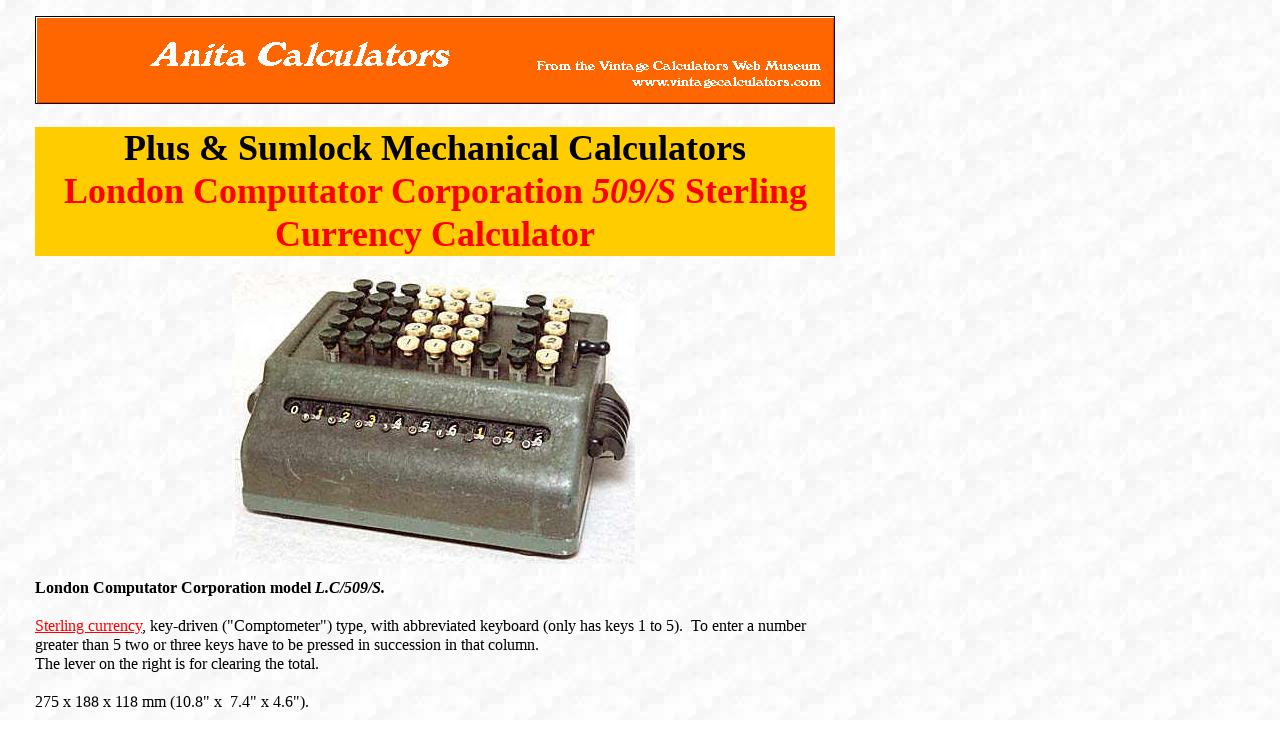

--- FILE ---
content_type: text/html
request_url: http://anita-calculators.info/html/london_computator_509-s.html
body_size: 4562
content:
<!DOCTYPE html>
<HTML>
<HEAD>
<TITLE>London Computator 509/S calculator</TITLE>
<META CHARSET="UTF-8"/>
<META HTTP-EQUIV="X-UA-Compatible" CONTENT="IE=edge"/>
<META NAME="Generator" CONTENT="NetObjects (http://NetObjects.com)"/>
<META NAME="Keywords" CONTENT="Calculator, old, first, electronic, comptometer, ANITA, Bell Punch, Rockwell, Uxbridge, Portsmouth, Nixie, cold cathode, dekatron, adder, adding machine, sumlock, sterling, currency, £sd"/>
<meta name="viewport" content="width=device-width, initial-scale=1.0">
<SCRIPT TYPE="text/javascript" SRC="../assets/jquery.js">
</SCRIPT>
<SCRIPT TYPE="text/javascript" SRC="../assets/navbars.js">
</SCRIPT>
<LINK REL="STYLESHEET" TYPE="text/css" HREF="../html/fusion.css">
<LINK REL="STYLESHEET" TYPE="text/css" HREF="../html/style.css">
<LINK REL="STYLESHEET" TYPE="text/css" HREF="../html/site.css">
<STYLE TYPE="text/css" TITLE="NOF_STYLE_SHEET">
body { margin:16px 10px; width: 852px; }
</STYLE>
<SCRIPT TYPE="text/javascript" SRC="./london_computator_509-s_nof.js">
</SCRIPT>
</HEAD>
<BODY>
    <DIV CLASS="nof-positioning">
        <DIV CLASS="nof-positioning" STYLE="width: 800px; margin-top: 14px; margin-left: 25px; ">
            <DIV ID="Banner1" STYLE="background-repeat: no-repeat; background-image: url('../BpStandardBanner.gif'); height: 88px; width: 800px;"></DIV>
        </DIV>
        <DIV ID="Text758" CLASS="nof-positioning TextObject" STYLE="width: 800px; margin-top: 23px; margin-left: 25px; background-color: rgb(255,204,0); ">
            <P STYLE="text-align: center; margin-bottom: 0px;"><SPAN STYLE="font-size: x-large;"><B><SPAN STYLE="font-size: 36px; color: rgb(255,0,0); font-weight: bold;"><SPAN STYLE="color: rgb(0,0,0);">Plus &amp; Sumlock Mechanical Calculators</SPAN><br>London 
                Computator Corporation <I>509/S </I>Sterling Currency Calculator</SPAN></B></SPAN></P>
        </DIV>
        <DIV CLASS="nof-positioning" STYLE="line-height: 0px; width: 400px; margin-top: 19px; margin-left: 225px; "><IMG ID="Picture310" HEIGHT="289" WIDTH="400" SRC="../assets/images/LondonComputator509S_1.jpg"
             ALT="London Computator Corporation 509/S" TITLE="London Computator Corporation 509/S"></DIV>
        <DIV ID="Text624" CLASS="nof-positioning TextObject" STYLE="width: 800px; margin-top: 14px; margin-left: 25px; ">
            <P><B><SPAN STYLE="font-weight: bold;">London Computator Corporation model <I>L.C/509/S.</I></SPAN></B></P>
            <P><A HREF="../html/old_sterling_currency-_gbpsd.html">Sterling currency</A>, key-driven ("Comptometer") type, with abbreviated keyboard (only has keys 1 to 5).&nbsp; To enter a number greater than 5 two or three keys have to be 
                pressed in succession in that column.<br>The lever on the right is for clearing the total.</P>
            <P>275 x 188 x 118 mm (10.8" x&nbsp; 7.4" x 4.6").</P>
            <P>It is a model <I>L.C/509/S</I> where the 5 denotes the abbreviated keyboard (keys up to 5), the 09 denotes the 9 columns of keys, and the S denotes a <A HREF="../html/old_sterling_currency-_gbpsd.html">Sterling currency</A> version.
            </P>
            <P>Has 6 decades of £ keys, with shillings and pence keys in columns on the right, all abbreviated to 1 to 5. To enter a number between 6 and 9 two keys have to be pressed in succession in that column to give the required number. The 
                lever on the right is for clearing the total.<br>The machine in the photograph above shows the total £123,456 17s 6d.</P>
            <P>It is labelled "Manufactured by London Computator Corporation Ltd., 39 St. James&#39;s St., London SW1.<br>Sole distributors ADDO CO. (Britain) Ltd."</P>
            <P>The machine illustrated has serial number L.C/509/S/1445.</P>
            <P>The London Computator Corporation, Limited, was formed by Bell Punch to deal with the sales side of the Plus and Sumlock machines.&nbsp; However, it is odd that this machine is not labelled "Plus", and that it is distributed by a 
                completely separate company, Addo.<br>London Computator Corporation Ltd. was renamed Sumlock Limited in 1950.</P>
            <P STYLE="margin-bottom: 0px;">In this model the casing has changed from the previously used Bakelite to die-cast metal, which was to be used on all subsequent models.&nbsp; The mechanism of these machines operates on the return stroke 
                of the keys and there is interlocking between the keys to prevent more than one key in a column being inadvertently pressed at the same time.</P>
        </DIV>
        <DIV CLASS="nof-positioning" STYLE="line-height: 0px; width: 400px; margin-top: 12px; margin-left: 225px; "><IMG ID="Picture311" HEIGHT="314" WIDTH="400" SRC="../assets/images/LondonComputator509S_2.jpg" ALT="Inside" TITLE="Inside"></DIV>
        <DIV ID="Text759" CLASS="nof-positioning TextObject" STYLE="width: 400px; margin-left: 225px; ">
            <P STYLE="margin-bottom: 0px;">The machine with its cover removed.</P>
        </DIV>
        <DIV CLASS="nof-clearfix nof-positioning">
            <DIV CLASS="nof-positioning" STYLE="float: left; display: inline; width: 226px; margin-top: 41px; margin-left: 149px; ">
                <UL ID="VerticalNavigationBar201" STYLE="z-index: 1000; display: none">
                    <LI ID="NavigationButton34"><A HREF="../index.html" TITLE="Home" STYLE="line-height: 0">Home</A></LI>
                    <LI ID="NavigationButton35"><A HREF="../html/introduction.html" TITLE="Introduction" STYLE="line-height: 0">Introduction</A></LI>
                    <LI ID="NavigationButton36"><A HREF="../html/origins_of_bell_punch_co_.html" TITLE="Origins of Bell Punch Co." STYLE="line-height: 0">Origins of Bell Punch Co.</A></LI>
                    <LI ID="NavigationButton37"><A HREF="../html/mechanical_calculator_days.html" TITLE="Mechanical Calculator Days" STYLE="line-height: 0">Mechanical Calculator Days</A></LI>
                    <LI ID="NavigationButton38"><A HREF="../html/national_calculating_service.html" TITLE="National Calculating Service" STYLE="line-height: 0">National Calculating Service</A></LI>
                    <LI ID="NavigationButton39"><A HREF="../html/development_of_anita_1.html" TITLE="Development of ANITA 1" STYLE="line-height: 0">Development of ANITA 1</A></LI>
                    <LI ID="NavigationButton40"><A HREF="../html/development_of_anita_2.html" TITLE="Development of ANITA 2" STYLE="line-height: 0">Development of ANITA 2</A></LI>
                    <LI ID="NavigationButton41"><A HREF="../html/anita_is_launched.html" TITLE="ANITA is Launched" STYLE="line-height: 0">ANITA is Launched</A></LI>
                    <LI ID="NavigationButton42"><A HREF="../html/at_work_with_anita.html" TITLE="At work with ANITA" STYLE="line-height: 0">At work with ANITA</A></LI>
                    <LI ID="NavigationButton43"><A HREF="../html/all_change_at_bell_punch.html" TITLE="All Change at Bell Punch" STYLE="line-height: 0">All Change at Bell Punch</A></LI>
                    <LI ID="NavigationButton44"><A HREF="../html/anita_developed_further.html" TITLE="ANITA Developed Further" STYLE="line-height: 0">ANITA Developed Further</A></LI>
                    <LI ID="NavigationButton45"><A HREF="../html/anita_at_its_zenith.html" TITLE="ANITA at its Zenith" STYLE="line-height: 0">ANITA at its Zenith</A></LI>
                    <LI ID="NavigationButton46"><A HREF="../html/sourcing_from_other_companies.html" TITLE="Sourcing from other companies" STYLE="line-height: 0">Sourcing from other companies</A></LI>
                    <LI ID="NavigationButton47"><A HREF="../html/the_rockwell_connection.html" TITLE="The Rockwell Connection" STYLE="line-height: 0">The Rockwell Connection</A></LI>
                    <LI ID="NavigationButton48"><A HREF="../html/demise_of_anita_-_bell_punch.html" TITLE="Demise of ANITA & Bell Punch" STYLE="line-height: 0">Demise of ANITA & Bell Punch</A></LI>
                    <LI ID="NavigationButton49"><A HREF="../html/reminiscences.html" TITLE="Reminiscences" STYLE="line-height: 0">Reminiscences</A></LI>
                    <LI ID="NavigationButton50"><A HREF="../html/mechanical_calculators.html" TITLE="Mechanical Calculators" STYLE="line-height: 0">Mechanical Calculators</A></LI>
                    <LI ID="NavigationButton51"><A HREF="../html/early_anita_desk_calculators.html" TITLE="Early ANITA Desk Calculators" STYLE="line-height: 0">Early ANITA Desk Calculators</A></LI>
                    <LI ID="NavigationButton52"><A HREF="../html/transistors_-_integrated_circuits.html" TITLE="Transistors & Integrated Circuits" STYLE="line-height: 0">Transistors & Integrated Circuits</A></LI>
                    <LI ID="NavigationButton53"><A HREF="../html/anita_lsi_desk_calculators.html" TITLE="ANITA LSI Desk Calculators" STYLE="line-height: 0">ANITA LSI Desk Calculators</A></LI>
                    <LI ID="NavigationButton54"><A HREF="../html/anita_hand-held_calculators.html" TITLE="ANITA Hand-held Calculators" STYLE="line-height: 0">ANITA Hand-held Calculators</A></LI>
                    <LI ID="NavigationButton55"><A HREF="../html/models_derived_from_anita.html" TITLE="Models Derived from ANITA" STYLE="line-height: 0">Models Derived from ANITA</A></LI>
                    <LI ID="NavigationButton56"><A HREF="../html/rockwell-anita_calculators.html" TITLE="Rockwell-ANITA Calculators" STYLE="line-height: 0">Rockwell-ANITA Calculators</A></LI>
                    <LI ID="NavigationButton57"><A HREF="../html/calculators_made_by_others.html" TITLE="Calculators made by others" STYLE="line-height: 0">Calculators made by others</A></LI>
                    <LI ID="NavigationButton58"><A HREF="../html/sumlock_bondain_calculators.html" TITLE="Sumlock Bondain Calculators" STYLE="line-height: 0">Sumlock Bondain Calculators</A></LI>
                    <LI ID="NavigationButton59"><A HREF="../html/sales_literature.html" TITLE="Sales Literature" STYLE="line-height: 0">Sales Literature</A></LI>
                    <LI ID="NavigationButton60"><A HREF="../html/operating_manuals_-_materials.html" TITLE="Operating Manuals & Materials" STYLE="line-height: 0">Operating Manuals & Materials</A></LI>
                    <LI ID="NavigationButton61"><A HREF="../html/servicing_documents.html" TITLE="Servicing Documents" STYLE="line-height: 0">Servicing Documents</A></LI>
                    <LI ID="NavigationButton62"><A HREF="../html/review_of_anita_mk_8.html" TITLE="Review of ANITA Mk 8" STYLE="line-height: 0">Review of ANITA Mk 8</A></LI>
                    <LI ID="NavigationButton63"><A HREF="../html/company_structure.html" TITLE="Company Structure" STYLE="line-height: 0">Company Structure</A></LI>
                    <LI ID="NavigationButton64"><A HREF="../html/a_tour_of_company_sites.html" TITLE="A Tour of Company Sites" STYLE="line-height: 0">A Tour of Company Sites</A></LI>
                    <LI ID="NavigationButton65"><A HREF="../html/summary.html" TITLE="Summary" STYLE="line-height: 0">Summary</A></LI>
                    <LI ID="NavigationButton66"><A HREF="../html/company_publications.html" TITLE="Company Publications" STYLE="line-height: 0">Company Publications</A></LI>
                    <LI ID="NavigationButton67"><A HREF="../html/the_technology_explained.html" TITLE="The Technology Explained" STYLE="line-height: 0">The Technology Explained</A></LI>
                    <LI ID="NavigationButton68"><A HREF="../html/operating_a_comptometer.html" TITLE="Operating a Comptometer" STYLE="line-height: 0">Operating a Comptometer</A></LI>
                    <LI ID="NavigationButton69"><A HREF="../html/old_sterling_currency-_gbpsd.html" TITLE="Old Sterling Currency, £sd" STYLE="line-height: 0">Old Sterling Currency, £sd</A></LI>
                    <LI ID="NavigationButton70"><A HREF="../html/links.html" TITLE="Links" STYLE="line-height: 0">Links</A></LI>
                    <LI ID="NavigationButton71"><A HREF="../html/information_required.html" TITLE="Information Required" STYLE="line-height: 0">Information Required</A></LI>
                    <LI ID="NavigationButton72"><A HREF="../html/update_information.html" TITLE="Update Information" STYLE="line-height: 0">Update Information</A></LI>
                    <LI ID="NavigationButton73"><A HREF="../html/getting_in_touch.html" TITLE="Getting in touch" STYLE="line-height: 0">Getting in touch</A></LI>
                </UL>
            </DIV>
            <DIV STYLE="float: left" CLASS="nof-positioning">
                <DIV ID="Text601" CLASS="nof-positioning TextObject" STYLE="width: 225px; margin-top: 42px; margin-left: 101px; background-color: rgb(255,255,128); ">
                    <P STYLE="text-align: center; margin-bottom: 0px;"><B><SPAN STYLE="font-weight: bold;">Plus &amp; Sumlock Mechanical Calculators</SPAN></B></P>
                </DIV>
                <DIV CLASS="nof-positioning" STYLE="width: 226px; margin-left: 101px; ">
                    <UL ID="VerticalNavigationBar200" STYLE="z-index: 1000; display: none">
                        <LI ID="NavigationButton1"><A HREF="../html/introduction1.html" TITLE="Introduction" STYLE="line-height: 0">Introduction</A></LI>
                        <LI ID="NavigationButton2"><A HREF="../html/petometer.html" TITLE="Petometer" STYLE="line-height: 0">Petometer</A></LI>
                        <LI ID="NavigationButton3"><A HREF="../html/plus_adder.html" TITLE="Plus Adder" STYLE="line-height: 0">Plus Adder</A></LI>
                        <LI ID="NavigationButton4"><A HREF="../html/plus_adder_b.html" TITLE="Plus Adder B" STYLE="line-height: 0">Plus Adder B</A></LI>
                        <LI ID="NavigationButton5"><A HREF="../html/plus_adder_d.html" TITLE="Plus Adder D" STYLE="line-height: 0">Plus Adder D</A></LI>
                        <LI ID="NavigationButton6"><A HREF="../html/plus_adder_da.html" TITLE="Plus Adder DA" STYLE="line-height: 0">Plus Adder DA</A></LI>
                        <LI ID="NavigationButton7"><A HREF="../html/plus_adder_s.html" TITLE="Plus Adder S" STYLE="line-height: 0">Plus Adder S</A></LI>
                        <LI ID="NavigationButton8"><A HREF="../html/plus_adder_sj.html" TITLE="Plus Adder SJ" STYLE="line-height: 0">Plus Adder SJ</A></LI>
                        <LI ID="NavigationButton9"><A HREF="../html/plus_adder_st.html" TITLE="Plus Adder ST" STYLE="line-height: 0">Plus Adder ST</A></LI>
                        <LI ID="NavigationButton10"><A HREF="../html/london_computator_509-kl-sf.html" TITLE="London Computator 509/KL/SF" STYLE="line-height: 0">London Computator 509/KL/SF</A></LI>
                        <LI ID="NavigationButton11"><A HREF="../html/london_computator_509-s.html" TITLE="London Computator 509/S" STYLE="line-height: 0">London Computator 509/S</A></LI>
                        <LI ID="NavigationButton12"><A HREF="../html/london_computator_912-s.html" TITLE="London Computator 912/S" STYLE="line-height: 0">London Computator 912/S</A></LI>
                        <LI ID="NavigationButton13"><A HREF="../html/plus_506-d.html" TITLE="Plus 506/D" STYLE="line-height: 0">Plus 506/D</A></LI>
                        <LI ID="NavigationButton14"><A HREF="../html/plus_506-f.html" TITLE="Plus 506/F" STYLE="line-height: 0">Plus 506/F</A></LI>
                        <LI ID="NavigationButton15"><A HREF="../html/plus_506-t.html" TITLE="Plus 506/T" STYLE="line-height: 0">Plus 506/T</A></LI>
                        <LI ID="NavigationButton16"><A HREF="../html/plus_509-c.html" TITLE="Plus 509/C" STYLE="line-height: 0">Plus 509/C</A></LI>
                        <LI ID="NavigationButton17"><A HREF="../html/plus_509-d.html" TITLE="Plus 509/D" STYLE="line-height: 0">Plus 509/D</A></LI>
                        <LI ID="NavigationButton18"><A HREF="../html/plus_509-f.html" TITLE="Plus 509/F" STYLE="line-height: 0">Plus 509/F</A></LI>
                        <LI ID="NavigationButton19"><A HREF="../html/plus_509-ld.html" TITLE="Plus 509/LD" STYLE="line-height: 0">Plus 509/LD</A></LI>
                        <LI ID="NavigationButton20"><A HREF="../html/plus_509-s.html" TITLE="Plus 509/S" STYLE="line-height: 0">Plus 509/S</A></LI>
                        <LI ID="NavigationButton21"><A HREF="../html/plus_509-sp_weight_calculator.html" TITLE="PLUS 509/SP Weight Calculator" STYLE="line-height: 0">PLUS 509/SP Weight Calculator</A></LI>
                        <LI ID="NavigationButton22"><A HREF="../html/plus_509-t_time_calculator.html" TITLE="PLUS 509/T Time Calculator" STYLE="line-height: 0">PLUS 509/T Time Calculator</A></LI>
                        <LI ID="NavigationButton23"><A HREF="../html/plus_509-y_weight_calculator.html" TITLE="PLUS 509/Y Weight Calculator" STYLE="line-height: 0">PLUS 509/Y Weight Calculator</A></LI>
                        <LI ID="NavigationButton24"><A HREF="../html/plus_512-s.html" TITLE="Plus 512/S" STYLE="line-height: 0">Plus 512/S</A></LI>
                        <LI ID="NavigationButton25"><A HREF="../html/plus_512-sp_calculator.html" TITLE="Plus 512/SP Special Calculator" STYLE="line-height: 0">Plus 512/SP Special Calculator</A></LI>
                        <LI ID="NavigationButton26"><A HREF="../html/sumlock_912-f.html" TITLE="Sumlock 912/F" STYLE="line-height: 0">Sumlock 912/F</A></LI>
                        <LI ID="NavigationButton27"><A HREF="../html/sumlock_912-s.html" TITLE="Sumlock 912/S" STYLE="line-height: 0">Sumlock 912/S</A></LI>
                        <LI ID="NavigationButton28"><A HREF="../html/sumlock_912-y_weight_calculator.html" TITLE="Sumlock 912/Y Weight Calculator" STYLE="line-height: 0">Sumlock 912/Y Weight Calculator</A></LI>
                        <LI ID="NavigationButton29"><A HREF="../html/sumlock_913-s_with_certopost.html" TITLE="Sumlock 913/S with Certopost" STYLE="line-height: 0">Sumlock 913/S with Certopost</A></LI>
                        <LI ID="NavigationButton30"><A HREF="../html/sumlomatic_-_comptomatic_993.html" TITLE="Sumlomatic / Comptomatic 993" STYLE="line-height: 0">Sumlomatic / Comptomatic 993</A></LI>
                        <LI ID="NavigationButton31"><A HREF="../html/sumlock_comptometer_993m.html" TITLE="Sumlock Comptometer 993m" STYLE="line-height: 0">Sumlock Comptometer 993m</A></LI>
                        <LI ID="NavigationButton32"><A HREF="../html/sumlock_comptometer_993s.html" TITLE="Sumlock Comptometer 993s" STYLE="line-height: 0">Sumlock Comptometer 993s</A></LI>
                        <LI ID="NavigationButton33"><A HREF="../html/bell_punch_analyser.html" TITLE="Bell Punch Analyser" STYLE="line-height: 0">Bell Punch Analyser</A></LI>
                    </UL>
                </DIV>
            </DIV>
        </DIV>
        <DIV ID="Text147" CLASS="nof-positioning TextObject" STYLE="width: 600px; margin-top: 35px; margin-left: 126px; ">
            <P STYLE="text-align: center; margin-bottom: 0px;"><A HREF="http://vintagecalculators.com">Click here to go to the </A><B><I><SPAN STYLE="font-weight: bold;"><A HREF="http://vintagecalculators.com">Vintage Calculators Web Museum</A></SPAN></I>
                </B></P>
        </DIV>
        <DIV ID="Text2" CLASS="nof-positioning TextObject" STYLE="width: 700px; margin-top: 12px; margin-left: 75px; ">
            <P STYLE="margin-bottom: 0px;"><SPAN STYLE="font-size: 14px; color: rgb(0,0,0);">Text &amp; photographs copyright &#169; 2002 - 2023 Nigel Tout, except where noted otherwise.</SPAN></P>
        </DIV>
    </DIV>
</BODY>
</HTML>
 

--- FILE ---
content_type: text/css
request_url: http://anita-calculators.info/html/style.css
body_size: 2669
content:
/* CSS definition file containing sitestyle stylesheets */
BLOCKQUOTE { color: rgb(0,0,0);
	font-size : 16px;
	font-family : Verdana}
 BODY { color: rgb(0,0,0); background-image: url( "../assets/images/bg.JPG" );
	font-size : 16px;
	font-family : Verdana}
 A:active { color: rgb(0,0,0);
	font-size : 16px;
	font-family : Verdana}
 A:link { color: rgb(255,0,0);
	font-size : 16px;
	font-family : Verdana}
 UL { color: rgb(0,0,0);
	font-size : 16px;
	font-family : Verdana}
 A:visited { color: rgb(128,0,128);
	font-size : 16px;
	font-family : Verdana}
 .TextObject{ color: rgb(0,0,0);
	font-size : 16px;
	font-family : Verdana}
 H1 { color: rgb(0,0,0);
	font-size : 48px;
	font-family : Verdana}
 H2 { color: rgb(0,0,0);
	font-size : 36px;
	font-family : Verdana}
 P { color: rgb(0,0,0);
	font-size : 16px;
	font-family : Verdana}
 H3 { color: rgb(0,0,0);
	font-size : 28px;
	font-family : Verdana}
 LI { color: rgb(0,0,0);
	font-size : 16px;
	font-family : Verdana}
 OL { color: rgb(0,0,0);
	font-size : 16px;
	font-family : Verdana}
 A { color: rgb(0,0,0);
	font-size : 16px;
	font-family : Verdana}
 H4 { color: rgb(0,0,0);
	font-size : 24px;
	font-family : Verdana}
 .TextNavBar{ color: rgb(0,0,0);
	font-size : 14px;
	font-family : Verdana}
 ADDRESS { color: rgb(0,0,0);
	font-size : 16px;
	font-family : Verdana}
 H5 { color: rgb(0,0,0);
	font-size : 20px;
	font-family : Verdana}
 PRE { color: rgb(0,0,0);
	font-size : 16px;
	font-family : Verdana}
 H6 { color: rgb(0,0,0);
	font-size : 16px;
	font-family : Verdana}
 
.nof_StandardBanners1-Banner1{
font-family:Verdana; font-size:0px; font-weight:bold; color:rgb(0,0,0) 
}

.nof_StandardNavbar2-Regular{
font-family:Verdana; font-size:12px; font-weight:bold; color:rgb(0,0,0) 
}

.nof_StandardNavbar4-Rollover{
font-family:Verdana; font-size:12px; font-weight:normal; font-style:normal; color:rgb(0,0,0) 
}

.nof_StandardNavbar6-Highlighted{
font-family:Verdana; font-size:12px; font-weight:bold; color:rgb(0,0,0) 
}

.nof_StandardNavbar8-HighlightedRollover{
font-family:Verdana; font-size:12px; font-weight:normal; font-style:normal; color:rgb(0,0,0) 
}

.nof_StandardNavbar3-Regular{
font-family:Verdana; font-size:12px; font-weight:bold; color:rgb(0,0,0) 
}

.nof_StandardNavbar5-Rollover{
font-family:Verdana; font-size:12px; font-weight:normal; font-style:normal; color:rgb(0,0,0) 
}

.nof_StandardNavbar7-Highlighted{
font-family:Verdana; font-size:12px; font-weight:bold; color:rgb(0,0,0) 
}

.nof_StandardNavbar9-HighlightedRollover{
font-family:Verdana; font-size:14px; font-weight:normal; font-style:normal; color:rgb(0,0,0) 
}
A:hover { color: rgb(0,0,0);
	font-size : 16px;
	font-family : Verdana}
 

--- FILE ---
content_type: text/css
request_url: http://anita-calculators.info/html/site.css
body_size: 1455
content:
/* CSS definition file containing site wide stylesheets */

.Credits{
	font-family: Verdana, Tahoma, Arial, Helvetica, Sans-serif;
 	font-size: 14px;
 	font-weight: bold;
 	text-align: center
}

.TextObject{
	font-family: Verdana, Tahoma, Arial, Helvetica, Sans-serif;
 	font-size: 16px
}

.List{
	font-family: Verdana, Tahoma, Arial, Helvetica, Sans-serif;
 	font-size: 16px;
 	font-weight: normal;
 	font-style: normal;
 	list-style-type: disc
}

.TextNavBar{
	font-family: Verdana,  Tahoma,  Arial,  Helvetica,  Sans-serif;
 	font-size: 14px
}

.Code{
	font-family: Verdana, Tahoma, Arial, Helvetica, Sans-serif;
 	font-size: 16px;
 	list-style-type: none
}

.Listx{
	font-family: Verdana, Tahoma, Arial, Helvetica, Sans-serif;
 	font-size: 16px;
 	text-decoration: none 
}

.Subheads{
	font-family: Verdana, Tahoma, Arial, Helvetica, Sans-serif;
 	font-size: 14px
}

.Footnotes{
	font-family: Verdana, Tahoma, Arial, Helvetica, Sans-serif;
 	font-size: 14px;
 	font-weight: normal;
 	font-style: normal;
 	list-style-type: decimal
}

.Normal Close {
	font-family: Verdana, Tahoma, Arial, Helvetica, Sans-serif;
 	font-size: 16px
}

.Quotes{
	font-family: Verdana, Tahoma, Arial, Helvetica, Sans-serif;
 	font-size: 20px;
 	font-style: italic;
 	text-decoration: none 
}

.Caption{
	font-family: Verdana, Tahoma, Arial, Helvetica, Sans-serif;
 	font-size: 14px;
 	font-style: italic
}

--- FILE ---
content_type: text/javascript
request_url: http://anita-calculators.info/html/london_computator_509-s_nof.js
body_size: 9888
content:
// Begin XHTML adjustment
$(document).ready(function(){
	if (jQuery.browser.msie && jQuery.browser.version.substr(0, 2) == "6.") {
		$(".nof-clearfix").each(function (i) {
			$(this).append("<div style='clear:both'/>");
			$(this).removeClass("nof-clearfix");
		});
	}
});

// End XHTML adjustment

// Begin Navigation Bars
var ButtonsImageMapping = [];
ButtonsImageMapping["VerticalNavigationBar201"] = {
	"NavigationButton34" : { image: "../assets/images/autogen/Home_NStandardButton_2.gif", w: 220, h: 24 },
	"NavigationButton35" : { image: "../assets/images/autogen/Introduction_NStandardButton_1.gif", w: 220, h: 24 },
	"NavigationButton36" : { image: "../assets/images/autogen/Origins-of-Bell-Punch-Co._NStandardButton_2.gif", w: 220, h: 24 },
	"NavigationButton37" : { image: "../assets/images/autogen/Mechanical-Calculator-Days_NStandardButton_2.gif", w: 220, h: 24 },
	"NavigationButton38" : { image: "../assets/images/autogen/National-Calculating-Service_NStandardButton_2.gif", w: 220, h: 24 },
	"NavigationButton39" : { image: "../assets/images/autogen/Development-of-ANITA-1_NStandardButton_2.gif", w: 220, h: 24 },
	"NavigationButton40" : { image: "../assets/images/autogen/Development-of-ANITA-2_NStandardButton_2.gif", w: 220, h: 24 },
	"NavigationButton41" : { image: "../assets/images/autogen/ANITA-is-Launched_NStandardButton_2.gif", w: 220, h: 24 },
	"NavigationButton42" : { image: "../assets/images/autogen/At-work-with-ANITA_NStandardButton_2.gif", w: 220, h: 24 },
	"NavigationButton43" : { image: "../assets/images/autogen/All-Change-at-Bell-Punch_NStandardButton_2.gif", w: 220, h: 24 },
	"NavigationButton44" : { image: "../assets/images/autogen/ANITA-Developed-Further_NStandardButton_2.gif", w: 220, h: 24 },
	"NavigationButton45" : { image: "../assets/images/autogen/ANITA-at-its-Zenith_NStandardButton_2.gif", w: 220, h: 24 },
	"NavigationButton46" : { image: "../assets/images/autogen/Sourcing-from-other-companies_NStandardButton_1.gif", w: 220, h: 24 },
	"NavigationButton47" : { image: "../assets/images/autogen/The-Rockwell-Connection_NStandardButton_2.gif", w: 220, h: 24 },
	"NavigationButton48" : { image: "../assets/images/autogen/Demise-of-ANITA---Bell-Punch_NStandardButton_2.gif", w: 220, h: 24 },
	"NavigationButton49" : { image: "../assets/images/autogen/Reminiscences_NStandardButton_1.gif", w: 220, h: 24 },
	"NavigationButton50" : { image: "../assets/images/autogen/Mechanical-Calculators_HStandardButtonOn_2.gif", w: 220, h: 24 },
	"NavigationButton51" : { image: "../assets/images/autogen/Early-ANITA-Desk-Calculators_NStandardButton_2.gif", w: 220, h: 24 },
	"NavigationButton52" : { image: "../assets/images/autogen/Transistors---Integrated-CircuNStandardButton_2.gif", w: 220, h: 24 },
	"NavigationButton53" : { image: "../assets/images/autogen/ANITA-LSI-Desk-Calculators_NStandardButton_2.gif", w: 220, h: 24 },
	"NavigationButton54" : { image: "../assets/images/autogen/ANITA-Hand-held-Calculators_NStandardButton_2.gif", w: 220, h: 24 },
	"NavigationButton55" : { image: "../assets/images/autogen/Models-Derived-from-ANITA_NStandardButton_1.gif", w: 220, h: 24 },
	"NavigationButton56" : { image: "../assets/images/autogen/Rockwell-ANITA-Calculators_NStandardButton_2.gif", w: 220, h: 24 },
	"NavigationButton57" : { image: "../assets/images/autogen/Calculators-made-by-others_NStandardButton_2.gif", w: 220, h: 24 },
	"NavigationButton58" : { image: "../assets/images/autogen/Sumlock-Bondain-Calculators_NStandardButton_1.gif", w: 220, h: 24 },
	"NavigationButton59" : { image: "../assets/images/autogen/Sales-Literature_NStandardButton_2.gif", w: 220, h: 24 },
	"NavigationButton60" : { image: "../assets/images/autogen/Operating-Manuals---Materials_NStandardButton_2.gif", w: 220, h: 24 },
	"NavigationButton61" : { image: "../assets/images/autogen/Servicing-Documents_NStandardButton_1.gif", w: 220, h: 24 },
	"NavigationButton62" : { image: "../assets/images/autogen/Review-of-ANITA-Mk-8_NStandardButton_1.gif", w: 220, h: 24 },
	"NavigationButton63" : { image: "../assets/images/autogen/Company-Structure_NStandardButton_2.gif", w: 220, h: 24 },
	"NavigationButton64" : { image: "../assets/images/autogen/A-Tour-of-Company-Sites_NStandardButton_1.gif", w: 220, h: 24 },
	"NavigationButton65" : { image: "../assets/images/autogen/Summary_NStandardButton_1.gif", w: 220, h: 24 },
	"NavigationButton66" : { image: "../assets/images/autogen/Company-Publications_NStandardButton_1.gif", w: 220, h: 24 },
	"NavigationButton67" : { image: "../assets/images/autogen/The-Technology-Explained_NStandardButton_2.gif", w: 220, h: 24 },
	"NavigationButton68" : { image: "../assets/images/autogen/Operating-a-Comptometer_NStandardButton_2.gif", w: 220, h: 24 },
	"NavigationButton69" : { image: "../assets/images/autogen/Old-Sterling-Currency---sd_NStandardButton_2.gif", w: 220, h: 24 },
	"NavigationButton70" : { image: "../assets/images/autogen/Links_NStandardButton_2.gif", w: 220, h: 24 },
	"NavigationButton71" : { image: "../assets/images/autogen/Information-Required_NStandardButton_1.gif", w: 220, h: 24 },
	"NavigationButton72" : { image: "../assets/images/autogen/Update-Information_NStandardButton_2.gif", w: 220, h: 24 },
	"NavigationButton73" : { image: "../assets/images/autogen/Getting-in-touch_NStandardButton_2.gif", w: 220, h: 24 }
};

$(document).ready(function(){
	$.fn.nofNavBarOptions({ navBarId: "VerticalNavigationBar201", autoClose: false, spacing: 3 });
	$("#VerticalNavigationBar201").nofNavBar({isMain: true, orientation: "vertical" });
	$("#VerticalNavigationBar201 ul").hide();
});


ButtonsImageMapping["VerticalNavigationBar200"] = {
	"NavigationButton1" : { image: "../assets/images/autogen/Introduction_NAltStandardButton_1.gif", w: 220, h: 24 },
	"NavigationButton2" : { image: "../assets/images/autogen/Petometer_NAltStandardButton_1.gif", w: 220, h: 24 },
	"NavigationButton3" : { image: "../assets/images/autogen/Plus-Adder_NAltStandardButton_1.gif", w: 220, h: 24 },
	"NavigationButton4" : { image: "../assets/images/autogen/Plus-Adder-B_NAltStandardButton_1.gif", w: 220, h: 24 },
	"NavigationButton5" : { image: "../assets/images/autogen/Plus-Adder-D_NAltStandardButton_1.gif", w: 220, h: 24 },
	"NavigationButton6" : { image: "../assets/images/autogen/Plus-Adder-DA_NAltStandardButton_1.gif", w: 220, h: 24 },
	"NavigationButton7" : { image: "../assets/images/autogen/Plus-Adder-S_NAltStandardButton_1.gif", w: 220, h: 24 },
	"NavigationButton8" : { image: "../assets/images/autogen/Plus-Adder-SJ_NAltStandardButton_1.gif", w: 220, h: 24 },
	"NavigationButton9" : { image: "../assets/images/autogen/Plus-Adder-ST_NAltStandardButton_1.gif", w: 220, h: 24 },
	"NavigationButton10" : { image: "../assets/images/autogen/London-Computator-509-KL-SF_NAltStandardButton_1.gif", w: 220, h: 24 },
	"NavigationButton11" : { image: "../assets/images/autogen/London-Computator-509-S_HAltStandardButtonOn_1.gif", w: 220, h: 24 },
	"NavigationButton12" : { image: "../assets/images/autogen/London-Computator-912-S_NAltStandardButton_1.gif", w: 220, h: 24 },
	"NavigationButton13" : { image: "../assets/images/autogen/Plus-506-D_NAltStandardButton_1.gif", w: 220, h: 24 },
	"NavigationButton14" : { image: "../assets/images/autogen/Plus-506-F_NAltStandardButton_1.gif", w: 220, h: 24 },
	"NavigationButton15" : { image: "../assets/images/autogen/Plus-506-T_NAltStandardButton_1.gif", w: 220, h: 24 },
	"NavigationButton16" : { image: "../assets/images/autogen/Plus-509-C_NAltStandardButton_1.gif", w: 220, h: 24 },
	"NavigationButton17" : { image: "../assets/images/autogen/Plus-509-D_NAltStandardButton_1.gif", w: 220, h: 24 },
	"NavigationButton18" : { image: "../assets/images/autogen/Plus-509-F_NAltStandardButton_1.gif", w: 220, h: 24 },
	"NavigationButton19" : { image: "../assets/images/autogen/Plus-509-LD_NAltStandardButton_1.gif", w: 220, h: 24 },
	"NavigationButton20" : { image: "../assets/images/autogen/Plus-509-S_NAltStandardButton_1.gif", w: 220, h: 24 },
	"NavigationButton21" : { image: "../assets/images/autogen/PLUS-509-SP-Weight-Calculator_NAltStandardButton_1.gif", w: 220, h: 24 },
	"NavigationButton22" : { image: "../assets/images/autogen/PLUS-509-T-Time-Calculator_NAltStandardButton_1.gif", w: 220, h: 24 },
	"NavigationButton23" : { image: "../assets/images/autogen/PLUS-509-Y-Weight-Calculator_NAltStandardButton_1.gif", w: 220, h: 24 },
	"NavigationButton24" : { image: "../assets/images/autogen/Plus-512-S_NAltStandardButton_1.gif", w: 220, h: 24 },
	"NavigationButton25" : { image: "../assets/images/autogen/Plus-512-SP-Special-Calculator_NAltStandardButton_1.gif", w: 220, h: 24 },
	"NavigationButton26" : { image: "../assets/images/autogen/Sumlock-912-F_NAltStandardButton_1.gif", w: 220, h: 24 },
	"NavigationButton27" : { image: "../assets/images/autogen/Sumlock-912-S_NAltStandardButton_1.gif", w: 220, h: 24 },
	"NavigationButton28" : { image: "../assets/images/autogen/Sumlock-912-Y-Weight-CalculatoNAltStandardButton_1.gif", w: 220, h: 24 },
	"NavigationButton29" : { image: "../assets/images/autogen/Sumlock-913-S-with-Certopost_NAltStandardButton_1.gif", w: 220, h: 24 },
	"NavigationButton30" : { image: "../assets/images/autogen/Sumlomatic---Comptomatic-993_NAltStandardButton_1.gif", w: 220, h: 24 },
	"NavigationButton31" : { image: "../assets/images/autogen/Sumlock-Comptometer-993m_NAltStandardButton_1.gif", w: 220, h: 24 },
	"NavigationButton32" : { image: "../assets/images/autogen/Sumlock-Comptometer-993s_NAltStandardButton_1.gif", w: 220, h: 24 },
	"NavigationButton33" : { image: "../assets/images/autogen/Bell-Punch-Analyser_NAltStandardButton_1.gif", w: 220, h: 24 }
};

$(document).ready(function(){
	$.fn.nofNavBarOptions({ navBarId: "VerticalNavigationBar200", autoClose: false, spacing: 3 });
	$("#VerticalNavigationBar200").nofNavBar({isMain: true, orientation: "vertical" });
	$("#VerticalNavigationBar200 ul").hide();
});


// End Navigation Bars

